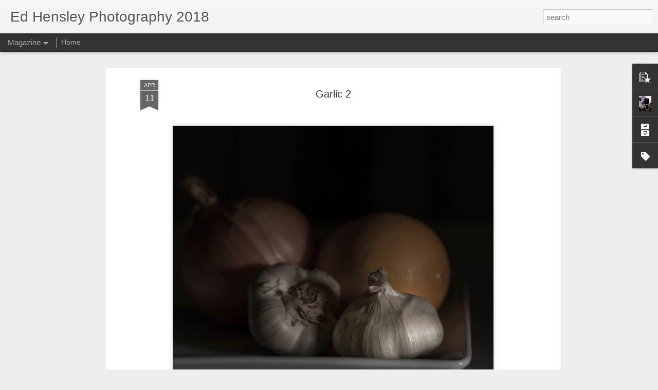

--- FILE ---
content_type: text/javascript; charset=UTF-8
request_url: http://2018.edhensleyphotographoftheday.com/?v=0&action=initial&widgetId=BlogArchive1&responseType=js&xssi_token=AOuZoY7jtzGdPSYKLdZuGuruRd41CHQRzQ%3A1769374149716
body_size: 364
content:
try {
_WidgetManager._HandleControllerResult('BlogArchive1', 'initial',{'data': [{'url': 'http://2018.edhensleyphotographoftheday.com/2018/05/', 'name': 'May 2018', 'expclass': 'expanded', 'post-count': 26}, {'url': 'http://2018.edhensleyphotographoftheday.com/2018/04/', 'name': 'April 2018', 'expclass': 'collapsed', 'post-count': 29}, {'url': 'http://2018.edhensleyphotographoftheday.com/2018/03/', 'name': 'March 2018', 'expclass': 'collapsed', 'post-count': 31}, {'url': 'http://2018.edhensleyphotographoftheday.com/2018/02/', 'name': 'February 2018', 'expclass': 'collapsed', 'post-count': 28}, {'url': 'http://2018.edhensleyphotographoftheday.com/2018/01/', 'name': 'January 2018', 'expclass': 'collapsed', 'post-count': 31}], 'toggleopen': 'MONTHLY-1525158000000', 'style': 'FLAT', 'title': 'Blog Archive'});
} catch (e) {
  if (typeof log != 'undefined') {
    log('HandleControllerResult failed: ' + e);
  }
}


--- FILE ---
content_type: text/javascript; charset=UTF-8
request_url: http://2018.edhensleyphotographoftheday.com/?v=0&action=initial&widgetId=Profile1&responseType=js&xssi_token=AOuZoY7jtzGdPSYKLdZuGuruRd41CHQRzQ%3A1769374149716
body_size: 562
content:
try {
_WidgetManager._HandleControllerResult('Profile1', 'initial',{'title': 'About Me', 'team': false, 'showlocation': false, 'occupation': '', 'showoccupation': false, 'aboutme': 'Photographer and writer', 'showaboutme': true, 'displayname': 'Ed Hensley', 'profileLogo': '//www.blogger.com/img/logo-16.png', 'hasgoogleprofile': false, 'userUrl': 'https://www.blogger.com/profile/06829855724716845048', 'photo': {'url': '//blogger.googleusercontent.com/img/b/R29vZ2xl/AVvXsEhf_nbCxGq4FFxaBrmcbhPsq4jNnCFJ6LLijPZuGoloMQzap1pZlkYOjHRkb3NttDCymGDS3m3ENMHk4nYNuI4agfA5vNI7n-u9aS7iLNc39OIzKXrO7eglF-pmF8Q28ZE/s220/ed_bass.jpg', 'width': 63, 'height': 80, 'alt': 'My Photo'}, 'viewProfileMsg': 'View my complete profile', 'isDisplayable': true});
} catch (e) {
  if (typeof log != 'undefined') {
    log('HandleControllerResult failed: ' + e);
  }
}


--- FILE ---
content_type: text/javascript; charset=UTF-8
request_url: http://2018.edhensleyphotographoftheday.com/?v=0&action=initial&widgetId=Profile1&responseType=js&xssi_token=AOuZoY7jtzGdPSYKLdZuGuruRd41CHQRzQ%3A1769374149716
body_size: 562
content:
try {
_WidgetManager._HandleControllerResult('Profile1', 'initial',{'title': 'About Me', 'team': false, 'showlocation': false, 'occupation': '', 'showoccupation': false, 'aboutme': 'Photographer and writer', 'showaboutme': true, 'displayname': 'Ed Hensley', 'profileLogo': '//www.blogger.com/img/logo-16.png', 'hasgoogleprofile': false, 'userUrl': 'https://www.blogger.com/profile/06829855724716845048', 'photo': {'url': '//blogger.googleusercontent.com/img/b/R29vZ2xl/AVvXsEhf_nbCxGq4FFxaBrmcbhPsq4jNnCFJ6LLijPZuGoloMQzap1pZlkYOjHRkb3NttDCymGDS3m3ENMHk4nYNuI4agfA5vNI7n-u9aS7iLNc39OIzKXrO7eglF-pmF8Q28ZE/s220/ed_bass.jpg', 'width': 63, 'height': 80, 'alt': 'My Photo'}, 'viewProfileMsg': 'View my complete profile', 'isDisplayable': true});
} catch (e) {
  if (typeof log != 'undefined') {
    log('HandleControllerResult failed: ' + e);
  }
}


--- FILE ---
content_type: text/javascript; charset=UTF-8
request_url: http://2018.edhensleyphotographoftheday.com/?v=0&action=initial&widgetId=PopularPosts1&responseType=js&xssi_token=AOuZoY7jtzGdPSYKLdZuGuruRd41CHQRzQ%3A1769374149716
body_size: 969
content:
try {
_WidgetManager._HandleControllerResult('PopularPosts1', 'initial',{'title': '', 'showSnippets': true, 'showThumbnails': true, 'thumbnailSize': 72, 'showAuthor': true, 'showDate': true, 'posts': [{'id': '6827746845121899046', 'title': 'Orchard', 'href': 'http://2018.edhensleyphotographoftheday.com/2018/01/orchard.html', 'snippet': '   Golden grass, winter orchard, northern slopes of Sutter Buttes.', 'thumbnail': 'https://blogger.googleusercontent.com/img/b/R29vZ2xl/AVvXsEhhpqQKos2Qdptr8jpCNbi9PukpXAo9fOFU6lndRrnmzwy0ds-Xfkz6D_NJyE6hykexKXQ6YuppMb5yh4Ewo8gBYvxgLUsWc0EDYXND8SRw2241t0awbbf-lxqly04Xok_d-uQqAZBj6aib/s72-c/_U8A2646_b_j6.jpg', 'featuredImage': 'https://blogger.googleusercontent.com/img/b/R29vZ2xl/AVvXsEhhpqQKos2Qdptr8jpCNbi9PukpXAo9fOFU6lndRrnmzwy0ds-Xfkz6D_NJyE6hykexKXQ6YuppMb5yh4Ewo8gBYvxgLUsWc0EDYXND8SRw2241t0awbbf-lxqly04Xok_d-uQqAZBj6aib/s640/_U8A2646_b_j6.jpg'}, {'id': '790353793617017878', 'title': 'Eyes', 'href': 'http://2018.edhensleyphotographoftheday.com/2018/05/eyes.html', 'snippet': '  ', 'thumbnail': 'https://blogger.googleusercontent.com/img/b/R29vZ2xl/AVvXsEjGnZ7XflT159JTmHr_0ZWA6L5-dUtmhmfFT06QKHj-gvg65xlQOjCGwafqXz1I7Rult6GtZdyEVtlkHd2ToU1hiQdae_nkwjDjtYXwD1unnvf04inp3Th6uK4nK39e1ffLHidqHYYRIA0S/s72-c/IMG_4779.JPG', 'featuredImage': 'https://blogger.googleusercontent.com/img/b/R29vZ2xl/AVvXsEjGnZ7XflT159JTmHr_0ZWA6L5-dUtmhmfFT06QKHj-gvg65xlQOjCGwafqXz1I7Rult6GtZdyEVtlkHd2ToU1hiQdae_nkwjDjtYXwD1unnvf04inp3Th6uK4nK39e1ffLHidqHYYRIA0S/s640/IMG_4779.JPG'}, {'id': '829439285434227237', 'title': 'Bowl', 'href': 'http://2018.edhensleyphotographoftheday.com/2018/05/bowl.html', 'snippet': '   From a test food shoot in prep for a restaurant shoot, the images from which are coming soon.', 'thumbnail': 'https://blogger.googleusercontent.com/img/b/R29vZ2xl/AVvXsEg1lebTeIIw9txlqn0WdJsa9AG7Fea7Lf2MlMe-yaRY9htHBjqmYv2ZgOZb6cWvYXM3n30REydO1c2UxyRKFCqHouVqqGkfzCCzR38kMfYukksNb4zSDLJT5dnin-5sfe3NdKPSOJftmR6M/s72-c/_U8A4350_b_j6.jpg', 'featuredImage': 'https://blogger.googleusercontent.com/img/b/R29vZ2xl/AVvXsEg1lebTeIIw9txlqn0WdJsa9AG7Fea7Lf2MlMe-yaRY9htHBjqmYv2ZgOZb6cWvYXM3n30REydO1c2UxyRKFCqHouVqqGkfzCCzR38kMfYukksNb4zSDLJT5dnin-5sfe3NdKPSOJftmR6M/s640/_U8A4350_b_j6.jpg'}]});
} catch (e) {
  if (typeof log != 'undefined') {
    log('HandleControllerResult failed: ' + e);
  }
}


--- FILE ---
content_type: text/javascript; charset=UTF-8
request_url: http://2018.edhensleyphotographoftheday.com/?v=0&action=initial&widgetId=PopularPosts1&responseType=js&xssi_token=AOuZoY7jtzGdPSYKLdZuGuruRd41CHQRzQ%3A1769374149716
body_size: 969
content:
try {
_WidgetManager._HandleControllerResult('PopularPosts1', 'initial',{'title': '', 'showSnippets': true, 'showThumbnails': true, 'thumbnailSize': 72, 'showAuthor': true, 'showDate': true, 'posts': [{'id': '6827746845121899046', 'title': 'Orchard', 'href': 'http://2018.edhensleyphotographoftheday.com/2018/01/orchard.html', 'snippet': '   Golden grass, winter orchard, northern slopes of Sutter Buttes.', 'thumbnail': 'https://blogger.googleusercontent.com/img/b/R29vZ2xl/AVvXsEhhpqQKos2Qdptr8jpCNbi9PukpXAo9fOFU6lndRrnmzwy0ds-Xfkz6D_NJyE6hykexKXQ6YuppMb5yh4Ewo8gBYvxgLUsWc0EDYXND8SRw2241t0awbbf-lxqly04Xok_d-uQqAZBj6aib/s72-c/_U8A2646_b_j6.jpg', 'featuredImage': 'https://blogger.googleusercontent.com/img/b/R29vZ2xl/AVvXsEhhpqQKos2Qdptr8jpCNbi9PukpXAo9fOFU6lndRrnmzwy0ds-Xfkz6D_NJyE6hykexKXQ6YuppMb5yh4Ewo8gBYvxgLUsWc0EDYXND8SRw2241t0awbbf-lxqly04Xok_d-uQqAZBj6aib/s640/_U8A2646_b_j6.jpg'}, {'id': '790353793617017878', 'title': 'Eyes', 'href': 'http://2018.edhensleyphotographoftheday.com/2018/05/eyes.html', 'snippet': '  ', 'thumbnail': 'https://blogger.googleusercontent.com/img/b/R29vZ2xl/AVvXsEjGnZ7XflT159JTmHr_0ZWA6L5-dUtmhmfFT06QKHj-gvg65xlQOjCGwafqXz1I7Rult6GtZdyEVtlkHd2ToU1hiQdae_nkwjDjtYXwD1unnvf04inp3Th6uK4nK39e1ffLHidqHYYRIA0S/s72-c/IMG_4779.JPG', 'featuredImage': 'https://blogger.googleusercontent.com/img/b/R29vZ2xl/AVvXsEjGnZ7XflT159JTmHr_0ZWA6L5-dUtmhmfFT06QKHj-gvg65xlQOjCGwafqXz1I7Rult6GtZdyEVtlkHd2ToU1hiQdae_nkwjDjtYXwD1unnvf04inp3Th6uK4nK39e1ffLHidqHYYRIA0S/s640/IMG_4779.JPG'}, {'id': '829439285434227237', 'title': 'Bowl', 'href': 'http://2018.edhensleyphotographoftheday.com/2018/05/bowl.html', 'snippet': '   From a test food shoot in prep for a restaurant shoot, the images from which are coming soon.', 'thumbnail': 'https://blogger.googleusercontent.com/img/b/R29vZ2xl/AVvXsEg1lebTeIIw9txlqn0WdJsa9AG7Fea7Lf2MlMe-yaRY9htHBjqmYv2ZgOZb6cWvYXM3n30REydO1c2UxyRKFCqHouVqqGkfzCCzR38kMfYukksNb4zSDLJT5dnin-5sfe3NdKPSOJftmR6M/s72-c/_U8A4350_b_j6.jpg', 'featuredImage': 'https://blogger.googleusercontent.com/img/b/R29vZ2xl/AVvXsEg1lebTeIIw9txlqn0WdJsa9AG7Fea7Lf2MlMe-yaRY9htHBjqmYv2ZgOZb6cWvYXM3n30REydO1c2UxyRKFCqHouVqqGkfzCCzR38kMfYukksNb4zSDLJT5dnin-5sfe3NdKPSOJftmR6M/s640/_U8A4350_b_j6.jpg'}]});
} catch (e) {
  if (typeof log != 'undefined') {
    log('HandleControllerResult failed: ' + e);
  }
}


--- FILE ---
content_type: text/javascript; charset=UTF-8
request_url: http://2018.edhensleyphotographoftheday.com/?v=0&action=initial&widgetId=Label1&responseType=js&xssi_token=AOuZoY7jtzGdPSYKLdZuGuruRd41CHQRzQ%3A1769374149716
body_size: 3090
content:
try {
_WidgetManager._HandleControllerResult('Label1', 'initial',{'title': 'Labels', 'display': 'list', 'showFreqNumbers': false, 'labels': [{'name': '4x4', 'count': 1, 'cssSize': 1, 'url': 'http://2018.edhensleyphotographoftheday.com/search/label/4x4'}, {'name': 'abstract', 'count': 1, 'cssSize': 1, 'url': 'http://2018.edhensleyphotographoftheday.com/search/label/abstract'}, {'name': 'Airplane', 'count': 4, 'cssSize': 3, 'url': 'http://2018.edhensleyphotographoftheday.com/search/label/Airplane'}, {'name': 'airport', 'count': 1, 'cssSize': 1, 'url': 'http://2018.edhensleyphotographoftheday.com/search/label/airport'}, {'name': 'Alexi', 'count': 2, 'cssSize': 2, 'url': 'http://2018.edhensleyphotographoftheday.com/search/label/Alexi'}, {'name': 'Alon', 'count': 1, 'cssSize': 1, 'url': 'http://2018.edhensleyphotographoftheday.com/search/label/Alon'}, {'name': 'ancomatic', 'count': 1, 'cssSize': 1, 'url': 'http://2018.edhensleyphotographoftheday.com/search/label/ancomatic'}, {'name': 'animation', 'count': 2, 'cssSize': 2, 'url': 'http://2018.edhensleyphotographoftheday.com/search/label/animation'}, {'name': 'Anscomatic', 'count': 1, 'cssSize': 1, 'url': 'http://2018.edhensleyphotographoftheday.com/search/label/Anscomatic'}, {'name': 'Anysia', 'count': 3, 'cssSize': 2, 'url': 'http://2018.edhensleyphotographoftheday.com/search/label/Anysia'}, {'name': 'architecture', 'count': 3, 'cssSize': 2, 'url': 'http://2018.edhensleyphotographoftheday.com/search/label/architecture'}, {'name': 'art', 'count': 2, 'cssSize': 2, 'url': 'http://2018.edhensleyphotographoftheday.com/search/label/art'}, {'name': 'Auburn', 'count': 1, 'cssSize': 1, 'url': 'http://2018.edhensleyphotographoftheday.com/search/label/Auburn'}, {'name': 'autumn', 'count': 1, 'cssSize': 1, 'url': 'http://2018.edhensleyphotographoftheday.com/search/label/autumn'}, {'name': 'avocado', 'count': 1, 'cssSize': 1, 'url': 'http://2018.edhensleyphotographoftheday.com/search/label/avocado'}, {'name': 'babies', 'count': 1, 'cssSize': 1, 'url': 'http://2018.edhensleyphotographoftheday.com/search/label/babies'}, {'name': 'baby', 'count': 2, 'cssSize': 2, 'url': 'http://2018.edhensleyphotographoftheday.com/search/label/baby'}, {'name': 'backyard', 'count': 1, 'cssSize': 1, 'url': 'http://2018.edhensleyphotographoftheday.com/search/label/backyard'}, {'name': 'ball', 'count': 1, 'cssSize': 1, 'url': 'http://2018.edhensleyphotographoftheday.com/search/label/ball'}, {'name': 'basket', 'count': 1, 'cssSize': 1, 'url': 'http://2018.edhensleyphotographoftheday.com/search/label/basket'}, {'name': 'beans', 'count': 1, 'cssSize': 1, 'url': 'http://2018.edhensleyphotographoftheday.com/search/label/beans'}, {'name': 'beetle', 'count': 1, 'cssSize': 1, 'url': 'http://2018.edhensleyphotographoftheday.com/search/label/beetle'}, {'name': 'betten', 'count': 1, 'cssSize': 1, 'url': 'http://2018.edhensleyphotographoftheday.com/search/label/betten'}, {'name': 'bicycle', 'count': 3, 'cssSize': 2, 'url': 'http://2018.edhensleyphotographoftheday.com/search/label/bicycle'}, {'name': 'bicyclist', 'count': 1, 'cssSize': 1, 'url': 'http://2018.edhensleyphotographoftheday.com/search/label/bicyclist'}, {'name': 'bike', 'count': 5, 'cssSize': 3, 'url': 'http://2018.edhensleyphotographoftheday.com/search/label/bike'}, {'name': 'bike trail', 'count': 1, 'cssSize': 1, 'url': 'http://2018.edhensleyphotographoftheday.com/search/label/bike%20trail'}, {'name': 'bird', 'count': 4, 'cssSize': 3, 'url': 'http://2018.edhensleyphotographoftheday.com/search/label/bird'}, {'name': 'birds', 'count': 2, 'cssSize': 2, 'url': 'http://2018.edhensleyphotographoftheday.com/search/label/birds'}, {'name': 'black and white', 'count': 3, 'cssSize': 2, 'url': 'http://2018.edhensleyphotographoftheday.com/search/label/black%20and%20white'}, {'name': 'blood moon', 'count': 1, 'cssSize': 1, 'url': 'http://2018.edhensleyphotographoftheday.com/search/label/blood%20moon'}, {'name': 'bloom', 'count': 1, 'cssSize': 1, 'url': 'http://2018.edhensleyphotographoftheday.com/search/label/bloom'}, {'name': 'blue moon', 'count': 1, 'cssSize': 1, 'url': 'http://2018.edhensleyphotographoftheday.com/search/label/blue%20moon'}, {'name': 'bowl', 'count': 1, 'cssSize': 1, 'url': 'http://2018.edhensleyphotographoftheday.com/search/label/bowl'}, {'name': 'brick', 'count': 1, 'cssSize': 1, 'url': 'http://2018.edhensleyphotographoftheday.com/search/label/brick'}, {'name': 'bridge', 'count': 7, 'cssSize': 3, 'url': 'http://2018.edhensleyphotographoftheday.com/search/label/bridge'}, {'name': 'Brooklyn Bridge', 'count': 1, 'cssSize': 1, 'url': 'http://2018.edhensleyphotographoftheday.com/search/label/Brooklyn%20Bridge'}, {'name': 'brush', 'count': 1, 'cssSize': 1, 'url': 'http://2018.edhensleyphotographoftheday.com/search/label/brush'}, {'name': 'buds', 'count': 1, 'cssSize': 1, 'url': 'http://2018.edhensleyphotographoftheday.com/search/label/buds'}, {'name': 'bug', 'count': 3, 'cssSize': 2, 'url': 'http://2018.edhensleyphotographoftheday.com/search/label/bug'}, {'name': 'bus', 'count': 1, 'cssSize': 1, 'url': 'http://2018.edhensleyphotographoftheday.com/search/label/bus'}, {'name': 'camera', 'count': 2, 'cssSize': 2, 'url': 'http://2018.edhensleyphotographoftheday.com/search/label/camera'}, {'name': 'Canon Beach', 'count': 1, 'cssSize': 1, 'url': 'http://2018.edhensleyphotographoftheday.com/search/label/Canon%20Beach'}, {'name': 'Cape Lookout', 'count': 2, 'cssSize': 2, 'url': 'http://2018.edhensleyphotographoftheday.com/search/label/Cape%20Lookout'}, {'name': 'Cape Meares', 'count': 1, 'cssSize': 1, 'url': 'http://2018.edhensleyphotographoftheday.com/search/label/Cape%20Meares'}, {'name': 'Cape Perpetua', 'count': 1, 'cssSize': 1, 'url': 'http://2018.edhensleyphotographoftheday.com/search/label/Cape%20Perpetua'}, {'name': 'car', 'count': 1, 'cssSize': 1, 'url': 'http://2018.edhensleyphotographoftheday.com/search/label/car'}, {'name': 'cat', 'count': 1, 'cssSize': 1, 'url': 'http://2018.edhensleyphotographoftheday.com/search/label/cat'}, {'name': 'chapel', 'count': 1, 'cssSize': 1, 'url': 'http://2018.edhensleyphotographoftheday.com/search/label/chapel'}, {'name': 'Charlene', 'count': 2, 'cssSize': 2, 'url': 'http://2018.edhensleyphotographoftheday.com/search/label/Charlene'}, {'name': 'Charlotte', 'count': 1, 'cssSize': 1, 'url': 'http://2018.edhensleyphotographoftheday.com/search/label/Charlotte'}, {'name': 'cicada', 'count': 1, 'cssSize': 1, 'url': 'http://2018.edhensleyphotographoftheday.com/search/label/cicada'}, {'name': 'Clear Lake', 'count': 1, 'cssSize': 1, 'url': 'http://2018.edhensleyphotographoftheday.com/search/label/Clear%20Lake'}, {'name': 'client area', 'count': 1, 'cssSize': 1, 'url': 'http://2018.edhensleyphotographoftheday.com/search/label/client%20area'}, {'name': 'clock', 'count': 1, 'cssSize': 1, 'url': 'http://2018.edhensleyphotographoftheday.com/search/label/clock'}, {'name': 'coast', 'count': 6, 'cssSize': 3, 'url': 'http://2018.edhensleyphotographoftheday.com/search/label/coast'}, {'name': 'color', 'count': 1, 'cssSize': 1, 'url': 'http://2018.edhensleyphotographoftheday.com/search/label/color'}, {'name': 'colorized', 'count': 1, 'cssSize': 1, 'url': 'http://2018.edhensleyphotographoftheday.com/search/label/colorized'}, {'name': 'commute', 'count': 1, 'cssSize': 1, 'url': 'http://2018.edhensleyphotographoftheday.com/search/label/commute'}, {'name': 'contest', 'count': 1, 'cssSize': 1, 'url': 'http://2018.edhensleyphotographoftheday.com/search/label/contest'}, {'name': 'cooking', 'count': 1, 'cssSize': 1, 'url': 'http://2018.edhensleyphotographoftheday.com/search/label/cooking'}, {'name': 'cyclist', 'count': 1, 'cssSize': 1, 'url': 'http://2018.edhensleyphotographoftheday.com/search/label/cyclist'}, {'name': 'dandelion', 'count': 2, 'cssSize': 2, 'url': 'http://2018.edhensleyphotographoftheday.com/search/label/dandelion'}, {'name': 'David Arnold', 'count': 1, 'cssSize': 1, 'url': 'http://2018.edhensleyphotographoftheday.com/search/label/David%20Arnold'}, {'name': 'desk', 'count': 2, 'cssSize': 2, 'url': 'http://2018.edhensleyphotographoftheday.com/search/label/desk'}, {'name': 'Devil\x26#39;s churn', 'count': 1, 'cssSize': 1, 'url': 'http://2018.edhensleyphotographoftheday.com/search/label/Devil%27s%20churn'}, {'name': 'doctor', 'count': 2, 'cssSize': 2, 'url': 'http://2018.edhensleyphotographoftheday.com/search/label/doctor'}, {'name': 'dolls', 'count': 3, 'cssSize': 2, 'url': 'http://2018.edhensleyphotographoftheday.com/search/label/dolls'}, {'name': 'dried', 'count': 2, 'cssSize': 2, 'url': 'http://2018.edhensleyphotographoftheday.com/search/label/dried'}, {'name': 'driver', 'count': 1, 'cssSize': 1, 'url': 'http://2018.edhensleyphotographoftheday.com/search/label/driver'}, {'name': 'DUMBO', 'count': 2, 'cssSize': 2, 'url': 'http://2018.edhensleyphotographoftheday.com/search/label/DUMBO'}, {'name': 'Ed', 'count': 1, 'cssSize': 1, 'url': 'http://2018.edhensleyphotographoftheday.com/search/label/Ed'}, {'name': 'emergency', 'count': 1, 'cssSize': 1, 'url': 'http://2018.edhensleyphotographoftheday.com/search/label/emergency'}, {'name': 'Empire Mine', 'count': 4, 'cssSize': 3, 'url': 'http://2018.edhensleyphotographoftheday.com/search/label/Empire%20Mine'}, {'name': 'ER', 'count': 1, 'cssSize': 1, 'url': 'http://2018.edhensleyphotographoftheday.com/search/label/ER'}, {'name': 'Eric', 'count': 3, 'cssSize': 2, 'url': 'http://2018.edhensleyphotographoftheday.com/search/label/Eric'}, {'name': 'eye', 'count': 2, 'cssSize': 2, 'url': 'http://2018.edhensleyphotographoftheday.com/search/label/eye'}, {'name': 'facetime', 'count': 1, 'cssSize': 1, 'url': 'http://2018.edhensleyphotographoftheday.com/search/label/facetime'}, {'name': 'family', 'count': 1, 'cssSize': 1, 'url': 'http://2018.edhensleyphotographoftheday.com/search/label/family'}, {'name': 'feather', 'count': 1, 'cssSize': 1, 'url': 'http://2018.edhensleyphotographoftheday.com/search/label/feather'}, {'name': 'festival', 'count': 1, 'cssSize': 1, 'url': 'http://2018.edhensleyphotographoftheday.com/search/label/festival'}, {'name': 'film', 'count': 1, 'cssSize': 1, 'url': 'http://2018.edhensleyphotographoftheday.com/search/label/film'}, {'name': 'fire', 'count': 1, 'cssSize': 1, 'url': 'http://2018.edhensleyphotographoftheday.com/search/label/fire'}, {'name': 'fisheye', 'count': 3, 'cssSize': 2, 'url': 'http://2018.edhensleyphotographoftheday.com/search/label/fisheye'}, {'name': 'fishing boat', 'count': 1, 'cssSize': 1, 'url': 'http://2018.edhensleyphotographoftheday.com/search/label/fishing%20boat'}, {'name': 'flight', 'count': 2, 'cssSize': 2, 'url': 'http://2018.edhensleyphotographoftheday.com/search/label/flight'}, {'name': 'flower', 'count': 4, 'cssSize': 3, 'url': 'http://2018.edhensleyphotographoftheday.com/search/label/flower'}, {'name': 'flying', 'count': 1, 'cssSize': 1, 'url': 'http://2018.edhensleyphotographoftheday.com/search/label/flying'}, {'name': 'food', 'count': 14, 'cssSize': 4, 'url': 'http://2018.edhensleyphotographoftheday.com/search/label/food'}, {'name': 'Fort Stevens', 'count': 1, 'cssSize': 1, 'url': 'http://2018.edhensleyphotographoftheday.com/search/label/Fort%20Stevens'}, {'name': 'fractured', 'count': 1, 'cssSize': 1, 'url': 'http://2018.edhensleyphotographoftheday.com/search/label/fractured'}, {'name': 'Franny', 'count': 1, 'cssSize': 1, 'url': 'http://2018.edhensleyphotographoftheday.com/search/label/Franny'}, {'name': 'front yard', 'count': 4, 'cssSize': 3, 'url': 'http://2018.edhensleyphotographoftheday.com/search/label/front%20yard'}, {'name': 'fruit', 'count': 10, 'cssSize': 4, 'url': 'http://2018.edhensleyphotographoftheday.com/search/label/fruit'}, {'name': 'Garibaldi', 'count': 1, 'cssSize': 1, 'url': 'http://2018.edhensleyphotographoftheday.com/search/label/Garibaldi'}, {'name': 'garlic', 'count': 4, 'cssSize': 3, 'url': 'http://2018.edhensleyphotographoftheday.com/search/label/garlic'}, {'name': 'geese', 'count': 1, 'cssSize': 1, 'url': 'http://2018.edhensleyphotographoftheday.com/search/label/geese'}, {'name': 'glasses', 'count': 1, 'cssSize': 1, 'url': 'http://2018.edhensleyphotographoftheday.com/search/label/glasses'}, {'name': 'goat', 'count': 1, 'cssSize': 1, 'url': 'http://2018.edhensleyphotographoftheday.com/search/label/goat'}, {'name': 'golden hour', 'count': 1, 'cssSize': 1, 'url': 'http://2018.edhensleyphotographoftheday.com/search/label/golden%20hour'}, {'name': 'gondola', 'count': 2, 'cssSize': 2, 'url': 'http://2018.edhensleyphotographoftheday.com/search/label/gondola'}, {'name': 'Grand Central Station', 'count': 1, 'cssSize': 1, 'url': 'http://2018.edhensleyphotographoftheday.com/search/label/Grand%20Central%20Station'}, {'name': 'granddaughter', 'count': 2, 'cssSize': 2, 'url': 'http://2018.edhensleyphotographoftheday.com/search/label/granddaughter'}, {'name': 'grandma', 'count': 1, 'cssSize': 1, 'url': 'http://2018.edhensleyphotographoftheday.com/search/label/grandma'}, {'name': 'grass', 'count': 2, 'cssSize': 2, 'url': 'http://2018.edhensleyphotographoftheday.com/search/label/grass'}, {'name': 'Grass Valley', 'count': 1, 'cssSize': 1, 'url': 'http://2018.edhensleyphotographoftheday.com/search/label/Grass%20Valley'}, {'name': 'Gray Lodge', 'count': 1, 'cssSize': 1, 'url': 'http://2018.edhensleyphotographoftheday.com/search/label/Gray%20Lodge'}, {'name': 'Grey Lodge', 'count': 7, 'cssSize': 3, 'url': 'http://2018.edhensleyphotographoftheday.com/search/label/Grey%20Lodge'}, {'name': 'hair', 'count': 1, 'cssSize': 1, 'url': 'http://2018.edhensleyphotographoftheday.com/search/label/hair'}, {'name': 'hard drive', 'count': 3, 'cssSize': 2, 'url': 'http://2018.edhensleyphotographoftheday.com/search/label/hard%20drive'}, {'name': 'Hata', 'count': 1, 'cssSize': 1, 'url': 'http://2018.edhensleyphotographoftheday.com/search/label/Hata'}, {'name': 'Haystack', 'count': 1, 'cssSize': 1, 'url': 'http://2018.edhensleyphotographoftheday.com/search/label/Haystack'}, {'name': 'headshot', 'count': 1, 'cssSize': 1, 'url': 'http://2018.edhensleyphotographoftheday.com/search/label/headshot'}, {'name': 'Henry', 'count': 1, 'cssSize': 1, 'url': 'http://2018.edhensleyphotographoftheday.com/search/label/Henry'}, {'name': 'Hensley Studio', 'count': 1, 'cssSize': 1, 'url': 'http://2018.edhensleyphotographoftheday.com/search/label/Hensley%20Studio'}, {'name': 'heron', 'count': 1, 'cssSize': 1, 'url': 'http://2018.edhensleyphotographoftheday.com/search/label/heron'}, {'name': 'High Line', 'count': 5, 'cssSize': 3, 'url': 'http://2018.edhensleyphotographoftheday.com/search/label/High%20Line'}, {'name': 'highway', 'count': 1, 'cssSize': 1, 'url': 'http://2018.edhensleyphotographoftheday.com/search/label/highway'}, {'name': 'home', 'count': 2, 'cssSize': 2, 'url': 'http://2018.edhensleyphotographoftheday.com/search/label/home'}, {'name': 'ice cream', 'count': 1, 'cssSize': 1, 'url': 'http://2018.edhensleyphotographoftheday.com/search/label/ice%20cream'}, {'name': 'insect', 'count': 4, 'cssSize': 3, 'url': 'http://2018.edhensleyphotographoftheday.com/search/label/insect'}, {'name': 'invert', 'count': 1, 'cssSize': 1, 'url': 'http://2018.edhensleyphotographoftheday.com/search/label/invert'}, {'name': 'iPhone', 'count': 28, 'cssSize': 5, 'url': 'http://2018.edhensleyphotographoftheday.com/search/label/iPhone'}, {'name': 'iPhone battery', 'count': 1, 'cssSize': 1, 'url': 'http://2018.edhensleyphotographoftheday.com/search/label/iPhone%20battery'}, {'name': 'Isaac Cook', 'count': 2, 'cssSize': 2, 'url': 'http://2018.edhensleyphotographoftheday.com/search/label/Isaac%20Cook'}, {'name': 'Jessa', 'count': 3, 'cssSize': 2, 'url': 'http://2018.edhensleyphotographoftheday.com/search/label/Jessa'}, {'name': 'Jet Black Coffee House', 'count': 1, 'cssSize': 1, 'url': 'http://2018.edhensleyphotographoftheday.com/search/label/Jet%20Black%20Coffee%20House'}, {'name': 'Jim', 'count': 1, 'cssSize': 1, 'url': 'http://2018.edhensleyphotographoftheday.com/search/label/Jim'}, {'name': 'kitchen', 'count': 7, 'cssSize': 3, 'url': 'http://2018.edhensleyphotographoftheday.com/search/label/kitchen'}, {'name': 'kiwi', 'count': 5, 'cssSize': 3, 'url': 'http://2018.edhensleyphotographoftheday.com/search/label/kiwi'}, {'name': 'Laika', 'count': 3, 'cssSize': 2, 'url': 'http://2018.edhensleyphotographoftheday.com/search/label/Laika'}, {'name': 'landscape', 'count': 7, 'cssSize': 3, 'url': 'http://2018.edhensleyphotographoftheday.com/search/label/landscape'}, {'name': 'leaves', 'count': 1, 'cssSize': 1, 'url': 'http://2018.edhensleyphotographoftheday.com/search/label/leaves'}, {'name': 'lemon', 'count': 10, 'cssSize': 4, 'url': 'http://2018.edhensleyphotographoftheday.com/search/label/lemon'}, {'name': 'lens', 'count': 1, 'cssSize': 1, 'url': 'http://2018.edhensleyphotographoftheday.com/search/label/lens'}, {'name': 'life', 'count': 1, 'cssSize': 1, 'url': 'http://2018.edhensleyphotographoftheday.com/search/label/life'}, {'name': 'light', 'count': 1, 'cssSize': 1, 'url': 'http://2018.edhensleyphotographoftheday.com/search/label/light'}, {'name': 'light bulb', 'count': 1, 'cssSize': 1, 'url': 'http://2018.edhensleyphotographoftheday.com/search/label/light%20bulb'}, {'name': 'light meter', 'count': 1, 'cssSize': 1, 'url': 'http://2018.edhensleyphotographoftheday.com/search/label/light%20meter'}, {'name': 'light table', 'count': 9, 'cssSize': 4, 'url': 'http://2018.edhensleyphotographoftheday.com/search/label/light%20table'}, {'name': 'lime', 'count': 1, 'cssSize': 1, 'url': 'http://2018.edhensleyphotographoftheday.com/search/label/lime'}, {'name': 'Lionel', 'count': 2, 'cssSize': 2, 'url': 'http://2018.edhensleyphotographoftheday.com/search/label/Lionel'}, {'name': 'locomotive', 'count': 1, 'cssSize': 1, 'url': 'http://2018.edhensleyphotographoftheday.com/search/label/locomotive'}, {'name': 'long exposure', 'count': 1, 'cssSize': 1, 'url': 'http://2018.edhensleyphotographoftheday.com/search/label/long%20exposure'}, {'name': 'Louise', 'count': 5, 'cssSize': 3, 'url': 'http://2018.edhensleyphotographoftheday.com/search/label/Louise'}, {'name': 'love rock', 'count': 1, 'cssSize': 1, 'url': 'http://2018.edhensleyphotographoftheday.com/search/label/love%20rock'}, {'name': 'lunch', 'count': 2, 'cssSize': 2, 'url': 'http://2018.edhensleyphotographoftheday.com/search/label/lunch'}, {'name': 'machine', 'count': 2, 'cssSize': 2, 'url': 'http://2018.edhensleyphotographoftheday.com/search/label/machine'}, {'name': 'Manhattan', 'count': 4, 'cssSize': 3, 'url': 'http://2018.edhensleyphotographoftheday.com/search/label/Manhattan'}, {'name': 'Mendocino', 'count': 6, 'cssSize': 3, 'url': 'http://2018.edhensleyphotographoftheday.com/search/label/Mendocino'}, {'name': 'Mez\xe9', 'count': 3, 'cssSize': 2, 'url': 'http://2018.edhensleyphotographoftheday.com/search/label/Mez%C3%A9'}, {'name': 'mineyard', 'count': 2, 'cssSize': 2, 'url': 'http://2018.edhensleyphotographoftheday.com/search/label/mineyard'}, {'name': 'miniaturization', 'count': 1, 'cssSize': 1, 'url': 'http://2018.edhensleyphotographoftheday.com/search/label/miniaturization'}, {'name': 'mom', 'count': 2, 'cssSize': 2, 'url': 'http://2018.edhensleyphotographoftheday.com/search/label/mom'}, {'name': 'moment lens', 'count': 1, 'cssSize': 1, 'url': 'http://2018.edhensleyphotographoftheday.com/search/label/moment%20lens'}, {'name': 'moon', 'count': 1, 'cssSize': 1, 'url': 'http://2018.edhensleyphotographoftheday.com/search/label/moon'}, {'name': 'moth', 'count': 1, 'cssSize': 1, 'url': 'http://2018.edhensleyphotographoftheday.com/search/label/moth'}, {'name': 'music', 'count': 1, 'cssSize': 1, 'url': 'http://2018.edhensleyphotographoftheday.com/search/label/music'}, {'name': 'nature', 'count': 1, 'cssSize': 1, 'url': 'http://2018.edhensleyphotographoftheday.com/search/label/nature'}, {'name': 'Nehelem Bay', 'count': 1, 'cssSize': 1, 'url': 'http://2018.edhensleyphotographoftheday.com/search/label/Nehelem%20Bay'}, {'name': 'night', 'count': 1, 'cssSize': 1, 'url': 'http://2018.edhensleyphotographoftheday.com/search/label/night'}, {'name': 'Novato', 'count': 2, 'cssSize': 2, 'url': 'http://2018.edhensleyphotographoftheday.com/search/label/Novato'}, {'name': 'NYC', 'count': 8, 'cssSize': 3, 'url': 'http://2018.edhensleyphotographoftheday.com/search/label/NYC'}, {'name': 'ocean', 'count': 2, 'cssSize': 2, 'url': 'http://2018.edhensleyphotographoftheday.com/search/label/ocean'}, {'name': 'Oddfellows', 'count': 1, 'cssSize': 1, 'url': 'http://2018.edhensleyphotographoftheday.com/search/label/Oddfellows'}, {'name': 'old camera', 'count': 1, 'cssSize': 1, 'url': 'http://2018.edhensleyphotographoftheday.com/search/label/old%20camera'}, {'name': 'OMSI', 'count': 1, 'cssSize': 1, 'url': 'http://2018.edhensleyphotographoftheday.com/search/label/OMSI'}, {'name': 'onion', 'count': 1, 'cssSize': 1, 'url': 'http://2018.edhensleyphotographoftheday.com/search/label/onion'}, {'name': 'orchard', 'count': 4, 'cssSize': 3, 'url': 'http://2018.edhensleyphotographoftheday.com/search/label/orchard'}, {'name': 'Oregon', 'count': 9, 'cssSize': 4, 'url': 'http://2018.edhensleyphotographoftheday.com/search/label/Oregon'}, {'name': 'Oregon coast', 'count': 1, 'cssSize': 1, 'url': 'http://2018.edhensleyphotographoftheday.com/search/label/Oregon%20coast'}, {'name': 'over there', 'count': 1, 'cssSize': 1, 'url': 'http://2018.edhensleyphotographoftheday.com/search/label/over%20there'}, {'name': 'PAM', 'count': 2, 'cssSize': 2, 'url': 'http://2018.edhensleyphotographoftheday.com/search/label/PAM'}, {'name': 'pan', 'count': 1, 'cssSize': 1, 'url': 'http://2018.edhensleyphotographoftheday.com/search/label/pan'}, {'name': 'park', 'count': 1, 'cssSize': 1, 'url': 'http://2018.edhensleyphotographoftheday.com/search/label/park'}, {'name': 'Peter Iredale', 'count': 1, 'cssSize': 1, 'url': 'http://2018.edhensleyphotographoftheday.com/search/label/Peter%20Iredale'}, {'name': 'photo studio', 'count': 1, 'cssSize': 1, 'url': 'http://2018.edhensleyphotographoftheday.com/search/label/photo%20studio'}, {'name': 'photography', 'count': 1, 'cssSize': 1, 'url': 'http://2018.edhensleyphotographoftheday.com/search/label/photography'}, {'name': 'pier', 'count': 1, 'cssSize': 1, 'url': 'http://2018.edhensleyphotographoftheday.com/search/label/pier'}, {'name': 'pink', 'count': 1, 'cssSize': 1, 'url': 'http://2018.edhensleyphotographoftheday.com/search/label/pink'}, {'name': 'plant', 'count': 2, 'cssSize': 2, 'url': 'http://2018.edhensleyphotographoftheday.com/search/label/plant'}, {'name': 'platter', 'count': 2, 'cssSize': 2, 'url': 'http://2018.edhensleyphotographoftheday.com/search/label/platter'}, {'name': 'playground', 'count': 1, 'cssSize': 1, 'url': 'http://2018.edhensleyphotographoftheday.com/search/label/playground'}, {'name': 'pool', 'count': 1, 'cssSize': 1, 'url': 'http://2018.edhensleyphotographoftheday.com/search/label/pool'}, {'name': 'porch', 'count': 1, 'cssSize': 1, 'url': 'http://2018.edhensleyphotographoftheday.com/search/label/porch'}, {'name': 'Portland', 'count': 13, 'cssSize': 4, 'url': 'http://2018.edhensleyphotographoftheday.com/search/label/Portland'}, {'name': 'Portland Art Museum', 'count': 4, 'cssSize': 3, 'url': 'http://2018.edhensleyphotographoftheday.com/search/label/Portland%20Art%20Museum'}, {'name': 'portrait', 'count': 1, 'cssSize': 1, 'url': 'http://2018.edhensleyphotographoftheday.com/search/label/portrait'}, {'name': 'public art', 'count': 1, 'cssSize': 1, 'url': 'http://2018.edhensleyphotographoftheday.com/search/label/public%20art'}, {'name': 'railroad', 'count': 1, 'cssSize': 1, 'url': 'http://2018.edhensleyphotographoftheday.com/search/label/railroad'}, {'name': 'reflection', 'count': 2, 'cssSize': 2, 'url': 'http://2018.edhensleyphotographoftheday.com/search/label/reflection'}, {'name': 'restaurant', 'count': 1, 'cssSize': 1, 'url': 'http://2018.edhensleyphotographoftheday.com/search/label/restaurant'}, {'name': 'river', 'count': 8, 'cssSize': 3, 'url': 'http://2018.edhensleyphotographoftheday.com/search/label/river'}, {'name': 'Robbert Trice', 'count': 1, 'cssSize': 1, 'url': 'http://2018.edhensleyphotographoftheday.com/search/label/Robbert%20Trice'}, {'name': 'rock', 'count': 1, 'cssSize': 1, 'url': 'http://2018.edhensleyphotographoftheday.com/search/label/rock'}, {'name': 'rocks', 'count': 1, 'cssSize': 1, 'url': 'http://2018.edhensleyphotographoftheday.com/search/label/rocks'}, {'name': 'salon', 'count': 1, 'cssSize': 1, 'url': 'http://2018.edhensleyphotographoftheday.com/search/label/salon'}, {'name': 'screen shot', 'count': 1, 'cssSize': 1, 'url': 'http://2018.edhensleyphotographoftheday.com/search/label/screen%20shot'}, {'name': 'screw', 'count': 1, 'cssSize': 1, 'url': 'http://2018.edhensleyphotographoftheday.com/search/label/screw'}, {'name': 'sea gull', 'count': 1, 'cssSize': 1, 'url': 'http://2018.edhensleyphotographoftheday.com/search/label/sea%20gull'}, {'name': 'seed', 'count': 1, 'cssSize': 1, 'url': 'http://2018.edhensleyphotographoftheday.com/search/label/seed'}, {'name': 'selfie', 'count': 3, 'cssSize': 2, 'url': 'http://2018.edhensleyphotographoftheday.com/search/label/selfie'}, {'name': 'shoot', 'count': 2, 'cssSize': 2, 'url': 'http://2018.edhensleyphotographoftheday.com/search/label/shoot'}, {'name': 'shore', 'count': 1, 'cssSize': 1, 'url': 'http://2018.edhensleyphotographoftheday.com/search/label/shore'}, {'name': 'show', 'count': 1, 'cssSize': 1, 'url': 'http://2018.edhensleyphotographoftheday.com/search/label/show'}, {'name': 'sitting area', 'count': 1, 'cssSize': 1, 'url': 'http://2018.edhensleyphotographoftheday.com/search/label/sitting%20area'}, {'name': 'sketch', 'count': 1, 'cssSize': 1, 'url': 'http://2018.edhensleyphotographoftheday.com/search/label/sketch'}, {'name': 'sky', 'count': 4, 'cssSize': 3, 'url': 'http://2018.edhensleyphotographoftheday.com/search/label/sky'}, {'name': 'Skylar', 'count': 10, 'cssSize': 4, 'url': 'http://2018.edhensleyphotographoftheday.com/search/label/Skylar'}, {'name': 'skyline', 'count': 1, 'cssSize': 1, 'url': 'http://2018.edhensleyphotographoftheday.com/search/label/skyline'}, {'name': 'snail', 'count': 1, 'cssSize': 1, 'url': 'http://2018.edhensleyphotographoftheday.com/search/label/snail'}, {'name': 'snapseed', 'count': 1, 'cssSize': 1, 'url': 'http://2018.edhensleyphotographoftheday.com/search/label/snapseed'}, {'name': 'snow', 'count': 2, 'cssSize': 2, 'url': 'http://2018.edhensleyphotographoftheday.com/search/label/snow'}, {'name': 'speed', 'count': 1, 'cssSize': 1, 'url': 'http://2018.edhensleyphotographoftheday.com/search/label/speed'}, {'name': 'spice', 'count': 1, 'cssSize': 1, 'url': 'http://2018.edhensleyphotographoftheday.com/search/label/spice'}, {'name': 'st joseph', 'count': 3, 'cssSize': 2, 'url': 'http://2018.edhensleyphotographoftheday.com/search/label/st%20joseph'}, {'name': 'stairs', 'count': 1, 'cssSize': 1, 'url': 'http://2018.edhensleyphotographoftheday.com/search/label/stairs'}, {'name': 'still life', 'count': 3, 'cssSize': 2, 'url': 'http://2018.edhensleyphotographoftheday.com/search/label/still%20life'}, {'name': 'storm', 'count': 2, 'cssSize': 2, 'url': 'http://2018.edhensleyphotographoftheday.com/search/label/storm'}, {'name': 'street art', 'count': 1, 'cssSize': 1, 'url': 'http://2018.edhensleyphotographoftheday.com/search/label/street%20art'}, {'name': 'studio', 'count': 3, 'cssSize': 2, 'url': 'http://2018.edhensleyphotographoftheday.com/search/label/studio'}, {'name': 'studio. garden', 'count': 1, 'cssSize': 1, 'url': 'http://2018.edhensleyphotographoftheday.com/search/label/studio.%20garden'}, {'name': 'style', 'count': 3, 'cssSize': 2, 'url': 'http://2018.edhensleyphotographoftheday.com/search/label/style'}, {'name': 'sunset', 'count': 3, 'cssSize': 2, 'url': 'http://2018.edhensleyphotographoftheday.com/search/label/sunset'}, {'name': 'super moon', 'count': 1, 'cssSize': 1, 'url': 'http://2018.edhensleyphotographoftheday.com/search/label/super%20moon'}, {'name': 'surf', 'count': 1, 'cssSize': 1, 'url': 'http://2018.edhensleyphotographoftheday.com/search/label/surf'}, {'name': 'Sutter Buttes', 'count': 6, 'cssSize': 3, 'url': 'http://2018.edhensleyphotographoftheday.com/search/label/Sutter%20Buttes'}, {'name': 'Table Mountain', 'count': 1, 'cssSize': 1, 'url': 'http://2018.edhensleyphotographoftheday.com/search/label/Table%20Mountain'}, {'name': 'tandem', 'count': 2, 'cssSize': 2, 'url': 'http://2018.edhensleyphotographoftheday.com/search/label/tandem'}, {'name': 'tech', 'count': 1, 'cssSize': 1, 'url': 'http://2018.edhensleyphotographoftheday.com/search/label/tech'}, {'name': 'test', 'count': 3, 'cssSize': 2, 'url': 'http://2018.edhensleyphotographoftheday.com/search/label/test'}, {'name': 'texture', 'count': 1, 'cssSize': 1, 'url': 'http://2018.edhensleyphotographoftheday.com/search/label/texture'}, {'name': 'thistle', 'count': 1, 'cssSize': 1, 'url': 'http://2018.edhensleyphotographoftheday.com/search/label/thistle'}, {'name': 'Tilikum', 'count': 2, 'cssSize': 2, 'url': 'http://2018.edhensleyphotographoftheday.com/search/label/Tilikum'}, {'name': 'Tilikum Crossing', 'count': 1, 'cssSize': 1, 'url': 'http://2018.edhensleyphotographoftheday.com/search/label/Tilikum%20Crossing'}, {'name': 'Tillamook Bay', 'count': 1, 'cssSize': 1, 'url': 'http://2018.edhensleyphotographoftheday.com/search/label/Tillamook%20Bay'}, {'name': 'tool', 'count': 2, 'cssSize': 2, 'url': 'http://2018.edhensleyphotographoftheday.com/search/label/tool'}, {'name': 'toy', 'count': 1, 'cssSize': 1, 'url': 'http://2018.edhensleyphotographoftheday.com/search/label/toy'}, {'name': 'train', 'count': 3, 'cssSize': 2, 'url': 'http://2018.edhensleyphotographoftheday.com/search/label/train'}, {'name': 'tree', 'count': 3, 'cssSize': 2, 'url': 'http://2018.edhensleyphotographoftheday.com/search/label/tree'}, {'name': 'triptych', 'count': 1, 'cssSize': 1, 'url': 'http://2018.edhensleyphotographoftheday.com/search/label/triptych'}, {'name': 'truck', 'count': 1, 'cssSize': 1, 'url': 'http://2018.edhensleyphotographoftheday.com/search/label/truck'}, {'name': 'unusual landscape', 'count': 1, 'cssSize': 1, 'url': 'http://2018.edhensleyphotographoftheday.com/search/label/unusual%20landscape'}, {'name': 'urbanscape', 'count': 3, 'cssSize': 2, 'url': 'http://2018.edhensleyphotographoftheday.com/search/label/urbanscape'}, {'name': 'valentine', 'count': 1, 'cssSize': 1, 'url': 'http://2018.edhensleyphotographoftheday.com/search/label/valentine'}, {'name': 'valley', 'count': 1, 'cssSize': 1, 'url': 'http://2018.edhensleyphotographoftheday.com/search/label/valley'}, {'name': 'valve', 'count': 1, 'cssSize': 1, 'url': 'http://2018.edhensleyphotographoftheday.com/search/label/valve'}, {'name': 'vegan', 'count': 1, 'cssSize': 1, 'url': 'http://2018.edhensleyphotographoftheday.com/search/label/vegan'}, {'name': 'vegetable', 'count': 1, 'cssSize': 1, 'url': 'http://2018.edhensleyphotographoftheday.com/search/label/vegetable'}, {'name': 'vegetables', 'count': 1, 'cssSize': 1, 'url': 'http://2018.edhensleyphotographoftheday.com/search/label/vegetables'}, {'name': 'veterinarian', 'count': 1, 'cssSize': 1, 'url': 'http://2018.edhensleyphotographoftheday.com/search/label/veterinarian'}, {'name': 'violets', 'count': 1, 'cssSize': 1, 'url': 'http://2018.edhensleyphotographoftheday.com/search/label/violets'}, {'name': 'vision', 'count': 1, 'cssSize': 1, 'url': 'http://2018.edhensleyphotographoftheday.com/search/label/vision'}, {'name': 'wall', 'count': 1, 'cssSize': 1, 'url': 'http://2018.edhensleyphotographoftheday.com/search/label/wall'}, {'name': 'Warmshowers', 'count': 2, 'cssSize': 2, 'url': 'http://2018.edhensleyphotographoftheday.com/search/label/Warmshowers'}, {'name': 'water', 'count': 2, 'cssSize': 2, 'url': 'http://2018.edhensleyphotographoftheday.com/search/label/water'}, {'name': 'wave', 'count': 1, 'cssSize': 1, 'url': 'http://2018.edhensleyphotographoftheday.com/search/label/wave'}, {'name': 'Wedgy', 'count': 1, 'cssSize': 1, 'url': 'http://2018.edhensleyphotographoftheday.com/search/label/Wedgy'}, {'name': 'weeds', 'count': 1, 'cssSize': 1, 'url': 'http://2018.edhensleyphotographoftheday.com/search/label/weeds'}, {'name': 'Weezie', 'count': 1, 'cssSize': 1, 'url': 'http://2018.edhensleyphotographoftheday.com/search/label/Weezie'}, {'name': 'Wild and Scenic', 'count': 1, 'cssSize': 1, 'url': 'http://2018.edhensleyphotographoftheday.com/search/label/Wild%20and%20Scenic'}, {'name': 'Wilder', 'count': 4, 'cssSize': 3, 'url': 'http://2018.edhensleyphotographoftheday.com/search/label/Wilder'}, {'name': 'wildlife', 'count': 1, 'cssSize': 1, 'url': 'http://2018.edhensleyphotographoftheday.com/search/label/wildlife'}, {'name': 'Willamette', 'count': 3, 'cssSize': 2, 'url': 'http://2018.edhensleyphotographoftheday.com/search/label/Willamette'}, {'name': 'Willamette River', 'count': 3, 'cssSize': 2, 'url': 'http://2018.edhensleyphotographoftheday.com/search/label/Willamette%20River'}, {'name': 'window', 'count': 3, 'cssSize': 2, 'url': 'http://2018.edhensleyphotographoftheday.com/search/label/window'}, {'name': 'windows', 'count': 1, 'cssSize': 1, 'url': 'http://2018.edhensleyphotographoftheday.com/search/label/windows'}, {'name': 'wing', 'count': 1, 'cssSize': 1, 'url': 'http://2018.edhensleyphotographoftheday.com/search/label/wing'}, {'name': 'Zach', 'count': 1, 'cssSize': 1, 'url': 'http://2018.edhensleyphotographoftheday.com/search/label/Zach'}]});
} catch (e) {
  if (typeof log != 'undefined') {
    log('HandleControllerResult failed: ' + e);
  }
}
